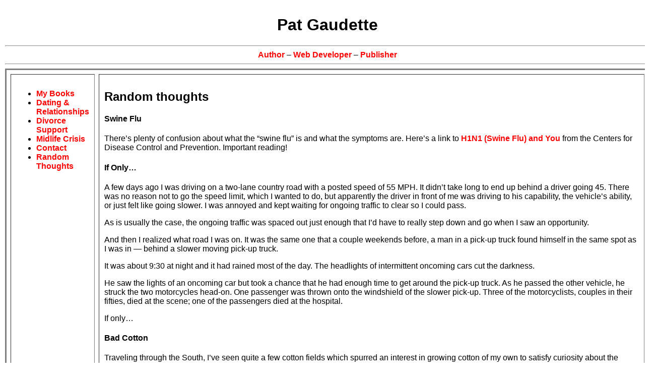

--- FILE ---
content_type: text/html
request_url: http://patg.com/random-thoughts.html
body_size: 6777
content:
<!DOCTYPE html>
<html lang="en-US">
<head>
  <title>Pat Gaudette</title>
<meta charset="utf-8">
<meta name="viewport" content="width=device-width" initial-scale=1.0">
    <meta name="description" content="Pat Gaudette, Author, Webmaster, Self-Publisher">
<meta name="keywords" content="self-publishing, writing books, self-publishing books, web design, Pat Gaudette">
  <link rel="stylesheet" href="patg.css">
</head>
<body>
<div align="center"><h1>Pat Gaudette</h1></div>
<hr>
<div align="center"><a href="http://patg.com/">Author</a> &#8211; <a href="http://patg.com/web-developer.html">Web Developer</a> &#8211; <a href="http://patg.com/publisher.html">Publisher</a></div>
<hr>
<table border="3" width="100%" cellpadding="10" cellspacing="8">
<tr>
<td colspan="25%" valign="top">
<h3></h3>
<ul>
<li><a href="http://patg.com/my-books.html">My Books</a></li>
<li><a href="http://patg.com/dating-relationships.html">Dating &amp; Relationships</a></li>
	<li><a href="http://patg.com/articles/">Divorce Support</a></li>
	<li><a href="http://patg.com/midlife-crisis.html">Midlife Crisis</a></li>
	<li><a href="http://patg.com/contact.html">Contact</a></li>
	<li><a href="http://patg.com/random-thoughts.html">Random Thoughts</a></li>
</ul>
<script async src="//pagead2.googlesyndication.com/pagead/js/adsbygoogle.js"></script>
<!-- Pat G. -->
<ins class="adsbygoogle"
     style="display:block"
     data-ad-client="ca-pub-2941339183273391"
     data-ad-slot="4368562115"
     data-ad-format="auto"></ins>
<script>
(adsbygoogle = window.adsbygoogle || []).push({});
</script>
</td>

<td colspan="75%" valign="top">
<h2>Random thoughts</h2>
<h4>Swine Flu</h4>
<p>There&#8217;s plenty of confusion about what the &#8220;swine flu&#8221; is and what the symptoms are. Here&#8217;s a link to <a title="Swine Flu and You" href="http://www.cdc.gov/h1n1flu/qa.htm" target="_blank">H1N1 (Swine Flu) and You</a> from the Centers for Disease Control and Prevention. Important reading!</p>
<h4>If Only&#8230;</h4>
<p>A few days ago I was driving on a two-lane country road with a posted speed of 55 MPH. It didn&#8217;t take long to end up behind a driver going 45. There was no reason not to go the speed limit, which I wanted to do, but apparently the driver in front of me was driving to his capability, the vehicle&#8217;s ability, or just felt like going slower. I was annoyed and kept waiting for ongoing traffic to clear so I could pass.</p>
<p>As is usually the case, the ongoing traffic was spaced out just enough that I&#8217;d have to really step down and go when I saw an opportunity.</p>
<p>And then I realized what road I was on. It was the same one that a couple weekends before, a man in a pick-up truck found himself in the same spot as I was in &#8212; behind a slower moving pick-up truck.</p>
<p>It was about 9:30 at night and it had rained most of the day. The headlights of intermittent oncoming cars cut the darkness.</p>
<p>He saw the lights of an oncoming car but took a chance that he had enough time to get around the pick-up truck. As he passed the other vehicle, he struck the two motorcycles head-on. One passenger was thrown onto the windshield of the slower pick-up. Three of the motorcyclists, couples in their fifties, died at the scene; one of the passengers died at the hospital.</p>
<p>If only&#8230;</p>
<h4>Bad Cotton</h4>
<p>Traveling through the South, I&#8217;ve seen quite a few cotton fields which spurred an interest in growing cotton of my own to satisfy curiosity about the plant. Today, after planting cotton seeds I purchased on eBay, I searched for more information about harvesting and found this YouTube video. Somehow, cotton products have lost their appeal. Not to mention that it's illegal to grow cotton in some areas of the U.S. without a permit.</p>
<p style="text-align: center;"><code><object width="425" height="344"><param name="movie" value="http://www.youtube.com/v/3n39T35Ia_4&#038;hl=en_US&#038;fs=1&#038;rel=0&#038;color1=0x234900&#038;color2=0x4e9e00"></param><param name="allowFullScreen" value="true"></param><param name="allowscriptaccess" value="always"></param><embed src="http://www.youtube.com/v/3n39T35Ia_4&#038;hl=en_US&#038;fs=1&#038;rel=0&#038;color1=0x234900&#038;color2=0x4e9e00" type="application/x-shockwave-flash" allowscriptaccess="always" allowfullscreen="true" width="425" height="344"></embed></object></code></p>
<h4>Oh, No, She Didn&#8217;t!</h4>
<p>I was helping out at my husband's business when the phone rang. The woman caller wanted to speak to the owner of the business <strong><em>or his wife</em></strong>. When I asked what she was calling about, she said it was a personal matter and asked if I was the owner&#8217;s wife. I asked again what the call was about and she said she needed to talk to the owner. I hung up on her. The call came from phone number 904-725-6043, with a caller ID of &#8220;Security Center.&#8221;</p>
<p>Two hours later, the same woman called again. This time she spoke in a particularly perky voice and asked to speak to &#8220;Donny.&#8221; When I said no Donny worked here, she laughed and said &#8220;of course not, I forgot the owner&#8217;s name &#8211; giggle &#8211; can I speak to him?&#8221; I asked what the call was about &#8212; although now I&#8217;d done research online and found the number reported as a spammer for a plumbing company &#8212; and she disconnected the call. She was a little slow on the disconnect and I heard her mutter &#8220;bitch&#8221; just before the line went dead.</p>
<p>No doubt she will be taking the challenge to get through the &#8220;gatekeeper&#8221; to the real owner and I will continue to log her calls as they occur.</p>
<h4>Photoshop Reality?</h4>
<p style="text-align: center;"><code><object width="340" height="285"><param name="movie" value="http://www.youtube.com/v/chd6FC6AAD8&#038;hl=en_US&#038;fs=1&#038;rel=0&#038;color1=0x5d1719&#038;color2=0xcd311b&#038;border=1"></param><param name="allowFullScreen" value="true"></param><param name="allowscriptaccess" value="always"></param><embed src="http://www.youtube.com/v/chd6FC6AAD8&#038;hl=en_US&#038;fs=1&#038;rel=0&#038;color1=0x5d1719&#038;color2=0xcd311b&#038;border=1" type="application/x-shockwave-flash" allowscriptaccess="always" allowfullscreen="true" width="340" height="285"></embed></object></code></p>
<h4>The Famous Apology</h4>
<p>I told myself I wouldn&#8217;t do this but it&#8217;s hard not to give an opinion about Tiger Woods&#8217; &#8220;apology&#8221; and his many mistresses who feel it just wasn&#8217;t good enough.</p>
<p>Maybe I&#8217;m old-fashioned about marital fidelity but apologizing to a wife who has been betrayed is, in my opinion, more important than having any empathy whatsoever over the &#8220;suffering&#8221; of the other woman &#8212; or in Tiger&#8217;s case, the other women &#8212; who choose to have sex with a married man.</p>
<p>I could rant on but let&#8217;s just leave it at that.</p>
<p>Oh, what the heck! I'm glad Elin Woods made the decision to get out of such a toxic marriage. As far as the mistresses &#8212; well, gee, who cares?</p>
<h4>Losing the Frown Lines</h4>
<p>An issue of <em>O Magazine</em> contained a full page ad for <em>Dysport</em>, a prescription only &#8220;injection to temporarily improve the look of moderate to severe frown lines between the eyebrows (glabellar lines) in adults less than 65 years of age.&#8221; One half of the entire page shows the almost life-size, flawlessly unlined, face of a young blonde model (whose photo may or may not have been enhanced by photo editing &#8212; a common practice in the advertising world). </p>
<p>The ad also has two 1-1/4 inch x 3/4 inch before and after photos of a &#8220;Maximum Frown&#8221; &#8212; <em>not</em> of the same model since the eyes and brows are different. The &#8220;after&#8221; photo shows the subject&#8217;s attempt to frown on &#8220;Day 14&#8221; after &#8220;50 units&#8221; have been injected into the frown area (I would be curious how she looks on days 1-13 and as the injection begins losing effect). It appears the woman couldn&#8217;t have frowned if her life depended on it, and from the wording in the four pages of fine print that accompany the ad, in some cases, it could. </p>
<p>I&#8217;m not going to quote all four pages of fine print. The following was enough for me. The bolding is as it appears in the magazine ad; the <span style="color: #ff0000;">red</span> highlighting is mine:</p>
<blockquote>
<p style="text-align: justify;">&#8220;<strong>DYSPORT may cause serious side effects that can be life threatening. Call your doctor or get medical help right away if you have any of these problems after treatment with DYSPORT:</strong></p>
<p style="text-align: justify;"><strong>Problems swallowing, speaking, or breathing. </strong>These problems can happen hours to weeks after an injection of DYSPORT usually because the muscles that you use to breathe and swallow can become weak after the injection. <span style="color: #ff0000;">Death can happen as a complication if you have severe problems with swallowing or breathing after treatment with DYSPORT.</span></p>
<p>People with certain breathing problems may need to use muscles in their neck to help them breathe. These patients may be at a greater risk for serious breathing problems with DYSPORT.</p>
<p>Swallowing problems may last for several weeks. <span style="color: #ff0000;">People who can not swallow well may need a breathing tube to receive food and water.</span> If swallowing problems are severe, food or liquids may go into your lungs. People who already have swallowing or breathing problems before receiving DYSPORT have the highest risk of getting these problems.</p>
<p><strong>Spread of toxin effects.</strong> <span style="color: #ff0000;">In some cases, the effect of botulinum toxin may affect areas of the body away from the injection site and cause symptoms of a serious condition called botulism. The symptoms of botulism include:</span></p>
<ul>
<li><span style="color: #ff0000;">loss of strength and muscle weakness all over the body</span></li>
<li><span style="color: #ff0000;">double vision</span></li>
<li><span style="color: #ff0000;">blurred vision and drooping eyelids</span></li>
<li><span style="color: #ff0000;">hoarseness or change or loss of voice (dysphonia)</span></li>
<li><span style="color: #ff0000;">trouble saying words clearly (dysarthria)</span></li>
<li><span style="color: #ff0000;">loss of bladder control</span></li>
<li><span style="color: #ff0000;">trouble breathing</span></li>
<li><span style="color: #ff0000;">trouble swallowing</span></li>
</ul>
<p style="text-align: justify;"><span style="color: #ff0000;">These symptoms can happen hours to weeks after you receive an injection of DYSPORT.</span></p>
<p style="text-align: justify;">These problems could make it unsafe for you to drive a car or do other dangerous activities. See &#8216;What should I avoid while receiving DYSPORT?&#8217; &#8220;</p>
</blockquote>
<p>Why not just color your hair blue and purple? People will focus on the hair, not the frown lines. Weird hair seems more socially acceptable than a breathing tube, loss of bladder control&#8230; or death. At least it is in my social circle.</p>
<p>Quoting further; again, the red highlighting is mine:</p>
<blockquote>
<p style="text-align: justify;">&#8220;DYSPORT is a prescription medicine that is injected into muscles and used:</p>
<p style="text-align: justify;">to treat the abnormal head position and neck pain that happens with cervical dystonia (CD) in adults</p>
<p style="text-align: justify;">to improve the look of moderate to severe frown lines between the eyebrows (glabellar lines) in <span style="color: #ff0000;">adults younger than 65 years of age for a short period of time</span> (temporary)</p>
<p style="text-align: justify;">CD is caused by muscle spasms in the neck. These spasms cause abnormal position of the head and often neck pain. After DYSPORT is injected into muscles, those muscles are weakened for up to 12 to 16 weeks or longer. This may help lessen your symptoms.</p>
<p style="text-align: justify;">Frown lines (wrinkles) happen because the muscles that control facial expression are used often (muscle tightening over and over). After DYSPORT is injected into the muscles that control facial expression, the medicine <span style="color: #ff0000;">stops the tightening of these muscles for up to 4 months</span>.&#8221;</p>
</blockquote>
<p>This is an expensive and potentially dangerous (deadly?), temporary &#8220;fix&#8221; for <em>frown lines</em>.  I&#8217;d be curious what a user does on their 65th birthday when they&#8217;re too old to keep using this product and their frown lines return. Assuming they live that long.</p>
<h4>Eyewitness Accounts</h4>
<p>My husband and I were the third car in the left turn lane of a four-lane highway. We were heading east, turning north. When the traffic light turned green for our lane, we watched in horror as two cars collided in the intersection, sending one, a black SUV, airborne. In mid-air, the vehicle rolled over. It then came down on its top just inches away from the first car in our lane.</p>
<p>My husband called 911 on his cell phone while I grabbed my small videocam and joined the other people who were rushing to assist the accident victims. I videotaped the scene as I approached and heard a man say that everyone in the SUV, several teen girls, were okay. A young couple with two small children looked dazed as they stood in the middle of the intersection beside their compact car. Within ten minutes there were fire rescue vehicles, police cars, and ambulances on the scene.</p>
<p>The woman driving the first car in our turn lane and I compared notes as to what happened and we both agreed that we had a green turn arrow when the accident occurred. She said the SUV had been going south, at a high rate of speed, and was hit by the compact car as it was turning west (left) from the northbound lane. I agreed that the SUV had been going south but thought the compact car had been in the eastbound lane turning south. When my husband and I compared notes later, this is also what he thought happened.</p>
<p>The intersection was completely shut down while emergency personnel jacked up the SUV and removed the girl pinned in the front passenger seat. She and another girl were taken to the hospital and the rest of the girls called family or friends to pick them up.</p>
<p>When a police officer asked my husband and I for our statements, we both said the turn light had been green for us and that the SUV definitely had been traveling southbound at a high rate of speed. We said we were almost positive the other car had been turning south from the eastbound lane.</p>
<p>The next day, a story in the local newspaper had photos of emergency personnel at the overturned SUV and gave details of the accident. According to the police report, the SUV had been northbound at a high rate of speed and turned left (west) in front of the compact car as it headed south. The police charged the driver of the SUV with causing the accident.</p>
<p>Even though we were right there and saw the cars colliding, we didn&#8217;t really <em>see</em> what happened! As &#8220;eyewitnesses,&#8221; we got it all wrong, even the woman in the first car whose view of the intersection was completely unobstructed.</p>
<h4>Sex Offender at 14?</h4>
<p>Explicit nude photos posted on MySpace.com brought child pornography charges against a 14-year-old New Jersey girl. If convicted, she would be forced to register as a sex offender which will have lifetime consequences for a very stupid act many teens do on a regular basis.</p>
<p>The girl, who posted about 30 &#8220;very explicit&#8221; photos so her boyfriend would see them, will have to live with the knowledge that anyone with access to the Web could view them, including authorities trying to protect kids from being victims of child pornography.</p>
<p>Today&#8217;s technology makes it too easy for teenagers to post nude and/or sexually explicit photos of themselves to the Web or send them to their boyfriend&#8217;s or girlfriend&#8217;s cell phone. Once posted, the photos become fair game for anyone who wants to download, print, or further distribute them.</p>
<p>&#8220;Sexting&#8221;  is texting with sexually explicit photos and, according to <a title="Sexting" href="http://en.wikipedia.org/wiki/Sexting" target="_blank">Wikipedia</a>, is done primarily by teens. Sexting photos are as &#8220;safe&#8221; as the person they&#8217;re sent to which often means they end up being posted online or sent to other cell phones and then onto the Web. The <a title="Sexting and Teens" href="http://en.wikipedia.org/wiki/Sexting" target="_blank">Wikipedia article</a> links to several news articles about teens sexting and the dire consequences.</p>
<p><strong>ANY</strong> photo, once posted online or sexted, can <strong>never</strong> be erased.</p>
<div align="center"><a href="http://patg.com/random-thoughts2.html" target="_blank">More Random Thoughts</a></div>

</td>


</tr>

</table>


<div id="footer">Home &amp; Leisure Publishing, Inc., PO Box 968, Lecanto, FL 34460-0968 <A href="mailto:pat@patg.com">Email</a><br />
&copy; Copyright Home &amp; Leisure Publishing, Inc. All rights reserved.</div>

</body>
</html>

--- FILE ---
content_type: text/html; charset=utf-8
request_url: https://www.google.com/recaptcha/api2/aframe
body_size: 267
content:
<!DOCTYPE HTML><html><head><meta http-equiv="content-type" content="text/html; charset=UTF-8"></head><body><script nonce="4ar8knz3_VfKXtERroFuOQ">/** Anti-fraud and anti-abuse applications only. See google.com/recaptcha */ try{var clients={'sodar':'https://pagead2.googlesyndication.com/pagead/sodar?'};window.addEventListener("message",function(a){try{if(a.source===window.parent){var b=JSON.parse(a.data);var c=clients[b['id']];if(c){var d=document.createElement('img');d.src=c+b['params']+'&rc='+(localStorage.getItem("rc::a")?sessionStorage.getItem("rc::b"):"");window.document.body.appendChild(d);sessionStorage.setItem("rc::e",parseInt(sessionStorage.getItem("rc::e")||0)+1);localStorage.setItem("rc::h",'1768680629499');}}}catch(b){}});window.parent.postMessage("_grecaptcha_ready", "*");}catch(b){}</script></body></html>

--- FILE ---
content_type: text/css
request_url: http://patg.com/patg.css
body_size: 333
content:
body {
 width: 100%;
 margin: 0 auto;
  background-color: #ffffff;
font-family: Arial, Verdana, sans-serif;
padding: 10px; }
h1 {
color: black; }
h2 {
color: black; }
h3 {
color: black;
text-transform: uppercase; }
p {
color: #000000; }
a:link {
  color: red;
font-weight: bold;
text-decoration: none;
 cursor: pointer; }
a:visited {
  color: red; }
a:hover {
color: purple;
text-decoration: underline; }
a:active {
color: deeppink; }
#footer {
  margin-top: 1em;
  padding-top: 1em;
  border-top: thin dotted;
font-family: sans-serif;
color:#665544;
font-style: italic;
text-align: center; }

